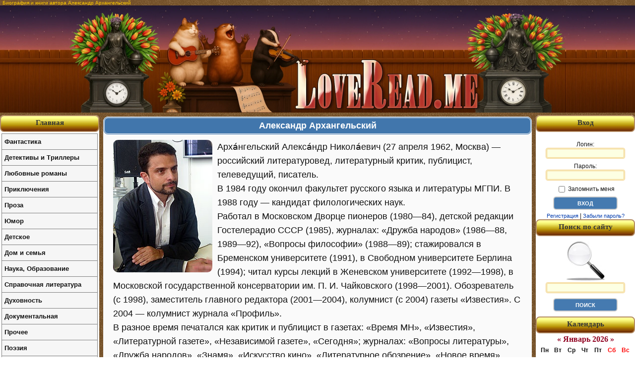

--- FILE ---
content_type: text/html; charset=utf-8
request_url: http://loveread.me/biography-author.php?author=Aleksandr-Arhangelskiy
body_size: 6950
content:
<!DOCTYPE HTML PUBLIC "-//W3C//DTD HTML 4.01//EN" "http://www.w3.org/TR/html4/strict.dtd">
<html>

<head>
	<title>Александр Архангельский – биография и список книг | LoveRead.me</title>
	<meta name="description" content="Биография автора Александр Архангельский, список книг и публикаций. Читать онлайн бесплатно на сайте LoveRead.me.">

	<meta http-equiv="Content-Type" content="text/html; charset=utf-8">

<link rel="stylesheet" href="style/main.css?v=36" type="text/css">

<link rel="canonical" href="https://loveread.ec/biography-author.php?author=Aleksandr-Arhangelskiy">
<script defer data-domain="loveread.ec" src="https://calc.loveread.ec/js/script.js"></script>


<style type="text/css">
    h1 {
        font-size: 10px;
    }
</style>
	<link rel="icon" type="image/svg+xml" href="/img/favicon/favicon.svg" sizes="any" />
<link rel="icon" type="image/x-icon" href="/img/favicon/favicon.ico" sizes="any" />
<link rel="apple-touch-icon" href="/img/favicon/apple-touch-icon.png" sizes="180x180" />
<meta name="apple-mobile-web-app-title" content="LoveRead" />
<link rel="manifest" href="/img/favicon/site.webmanifest" />

<link rel="icon" type="image/png" href="/img/favicon/favicon-96x96.png" sizes="96x96" />
	<link rel="stylesheet" href="style/biography-author.css?v=9" type="text/css">
</head>

<body>

	<div id="container">

		<div id="main">
			<h1>Биография и книги автора Александр Архангельский</h1>

			<div id="all">

				<div id="header">
	<div>
		<a href="https://loveread.me/" title="Читать книги онлайн бесплатно">
			<img src="img/header_center.webp" width="1000" height="216" style="width:1000px; height:216px;"
				srcset="img/header_center.webp 2x"
				alt="Бесплатная онлайн библиотека LoveRead.me" title="Бесплатная онлайн библиотека LoveRead.me">
		</a>
	</div>
</div>

				<div id="out">

					<div id="content">
						<div class="indoorUnit">
							<div class="capBlock">
								<h2>Александр Архангельский</h2>
							</div>
							<div class="bodyUnit">

																	<img src="img/author_photos/2015/2015-12-22-16-53-47.jpg"
										title="Александр Архангельский" alt="Александр Архангельский" class="photoAuthor">
								
								<p>Арха&#769;нгельский Алекса&#769;ндр Никола&#769;евич (27 апреля 1962, Москва) &mdash; российский литературовед, литературный критик, публицист, телеведущий, писатель.</p>
<p>В 1984 году окончил факультет русского языка и литературы МГПИ. В 1988 году &mdash; кандидат филологических наук.</p>
<p>Работал в Московском Дворце пионеров (1980&mdash;84), детской редакции Гостелерадио СССР (1985), журналах: &laquo;Дружба народов&raquo; (1986&mdash;88, 1989&mdash;92), &laquo;Вопросы философии&raquo; (1988&mdash;89); стажировался в Бременском университете (1991), в Свободном университете Берлина (1994); читал курсы лекций в Женевском университете (1992&mdash;1998), в Московской государственной консерватории им. П. И. Чайковского (1998&mdash;2001). Обозреватель (с 1998), заместитель главного редактора (2001&mdash;2004), колумнист (с 2004) газеты &laquo;Известия&raquo;. С 2004 &mdash; колумнист журнала &laquo;Профиль&raquo;.</p>
<p>В разное время печатался как критик и публицист в газетах: &laquo;Время МН&raquo;, &laquo;Известия&raquo;, &laquo;Литературной газете&raquo;, &laquo;Независимой газете&raquo;, &laquo;Сегодня&raquo;; журналах: &laquo;Вопросы литературы&raquo;, &laquo;Дружба народов&raquo;, &laquo;Знамя&raquo;, &laquo;Искусство кино&raquo;, &laquo;Литературное обозрение&raquo;, &laquo;Новое время&raquo;, &laquo;Новый мир&raquo;, &laquo;Профиль&raquo;, &laquo;Страна и мир&raquo; (Мюнхен), L&rsquo;Oell (Париж).</p>
<p>Печатается также под псевдонимами Архип Ангелевич, Ангелина Архипова. Статьи Архангельского переведены на английский, иврит, немецкий, французский, финский языки.</p>
<p>С 1992 по 1993 год &mdash; автор и ведущий программы &laquo;Против течения&raquo; (телеканал &laquo;РТР&raquo;). С 1993 по 1994 год &mdash; автор программы &laquo;Писатели у микрофона&raquo; (радиостанция &laquo;Свобода&raquo;). В 2002 году &mdash; ведущий программы &laquo;Хронограф&raquo; (телеканал &laquo;Россия&raquo;). С 2002 года &mdash; автор, ведущий и руководитель программы &laquo;Тем временем&raquo; (телеканал &laquo;Культура&raquo;).</p>
<p>До мая 2007 года &mdash; постоянный гость еженедельной программы &laquo;Особое мнение&raquo; на радиостанции &laquo;Эхо Москвы&raquo;.</p>
<p>Автор и ведущий цикла документальных фильмов &laquo;Фабрики памяти: Библиотеки мира&raquo; на телеканале &laquo;Культура&raquo;.</p>
<p>Отмечен премиями журнала &laquo;Литературное обозрение&raquo; (1984), &laquo;Литературной газеты&raquo; (1990); журналов: &laquo;Знамя&raquo; (1996), &laquo;Новый мир&raquo; (1996), &laquo;Дружба народов&raquo; (1997).</p>
<p>Член Союза российских писателей (сентябрь 1991). Член жюри Русского Букера за 1995. Академик-учредитель (1997) и президент (1997&mdash;99) Академии русской современной словесности (АРСС). Член Административного совета Букеровской премии (1999&mdash;2002). Член жюри премии имени Аполлона Григорьева (2005), литературной премии &laquo;Большая книга&raquo; и &laquo;Русской премии&raquo; (2006). Член Академии Российского телевидения с 2007 года.</p>
<p>Финалист премии ТЭФИ-2005 и ТЭФИ-2006 в номинации &laquo;Ведущий информационно-аналитической программы&raquo;. Выдвинут на соискание ТЭФИ-2007 в номинации &laquo;Ведущий информационно-аналитической программы&raquo;.</p>
<p>Книги<br>Александр Архангельский Стихотворная повесть А.С. Пушкина &laquo;Медный всадник&raquo;. &mdash; М.: Высшая школа, 1990.<br>Александр Архангельский У парадного подъезда. Литературные и культурные ситуации периода гласности. 1987-1990. &mdash; М.: Советский писатель, 1991.<br>Александр Архангельский Беседы о русской литературе. Конец ХVIII - первая половина XIX века. &mdash; М.: Олимп, 1999.<br>Александр Архангельский Герои Пушкина. Очерки литературной характерологии. &mdash; М.: Высшая школа, 1999.<br>Александр Архангельский Александр I. &mdash; М.: Вагриус, 2000. (перевод на французский: Alexandre 1-er. Le feu follet. Paris, Fayard, 2000);<br>Политкоррекция. М., Модест Колеров и &laquo;Три квадрата&raquo;, 2001;<br>Александр Архангельский Базовые ценности. &mdash; СПб.: Амфора, 2006.<br>Александр Архангельский Гуманитарная политика. &mdash; М.: ОГИ, 2006.<br>Александр Архангельский 1962. &mdash; СПб.: Амфора, 2007.<br>Александр Архангельский Цена отсечения. &mdash; М.: АСТ:Астрель, 2008. &mdash; ISBN 978-5-17-053463-0<br>Александр Архангельский Тем временем. &mdash; М.: АСТ: Астрель, 2010. &mdash; ISBN 978-5-17-062097-5</p>
<p>Книги &laquo;Политкоррекция&raquo; и &laquo;Гуманитарная политика&raquo; являются сборниками избранных статей Архангельского, которые в разное время публиковались в газете &laquo;Известия&raquo;. &laquo;Политкоррекция&raquo; &mdash; статьи, напечатанные с 1998 по 2001 год, &laquo;Гуманитарная политика&raquo; &mdash; с 2001 по 2005 год.</p>
<p>Александр Архангельский &mdash; автор ряда школьных учебников, методических пособий, хрестоматий по литературе.</p>
								
									<div class="authorBooks">
										<div class="headBlock"><strong>Книги автора:</strong></div>

										
																					<ul>
												<li><span>Вне серий</span>
													<ul>
																													<li>
																<a href="https://loveread.me/book-comments.php?book=74082" title="Книга Бюро проверки">
																	Бюро проверки																</a>
															</li>
																													<li>
																<a href="https://loveread.me/book-comments.php?book=86902" title="Книга Несогласный Теодор. История жизни Теодора Шанина, рассказанная им самим">
																	Несогласный Теодор. История жизни Теодора Шанина, рассказанная им самим																</a>
															</li>
																													<li>
																<a href="https://loveread.me/book-comments.php?book=50935" title="Книга Правило муравчика">
																	Правило муравчика																</a>
															</li>
																													<li>
																<a href="https://loveread.me/book-comments.php?book=71871" title="Книга Свободные люди. Диссидентское движение в рассказах участников">
																	Свободные люди. Диссидентское движение в рассказах участников																</a>
															</li>
																													<li>
																<a href="https://loveread.me/book-comments.php?book=50934" title="Книга Эффект бабочки">
																	Эффект бабочки																</a>
															</li>
																											</ul>
												</li>
											</ul>
										
									</div>

								
							</div>
						</div>
					</div>

					
<div id="right-block">
			<div class="capUnit">
			<div>Вход</div>
		</div>

		<div id="enterSite">
			<form action="login.php" method="post" name="entry">
				<label for="login">Логин:<br>
					<input name="login" type="text" maxlength="50" value="" id="login">
				</label>

				<label for="password">Пароль:<br>
					<input name="password" type="password" maxlength="50" value="" id="password">
				</label>

				<label for="remember">
					<input name="remember" type="checkbox" value="yes" id="remember"> Запомнить меня
				</label>

				<input
					id="csrf_token"
					name="csrf_token"
					type="hidden"
					value="2fbbab259278e7d49716652a3e0a67b577b238a2c1433f4a018cbb440da17b0f">

				<input type="submit" name="submit_enter" value="Вход" class="formButton">
			</form>

			<div>
				<a href="https://loveread.me/registration.php" rel="nofollow">Регистрация</a> | <a href="https://loveread.me/reminder.php" rel="nofollow">Забыли пароль?</a>
			</div>
		</div>
	
	<div class="capUnit">
		<div>Поиск по сайту</div>
	</div>
	<div id="searchSite">
		<form action="search.php" method="post">
			<label for="search">
				<img src="img/find.jpg" alt="Поиск онлайн книг в библиотеке" title="Поиск онлайн книг в библиотеке">
			</label>
						<label for="search">
				<input type="text" name="srh" maxlength="90" id="search">
			</label>

			<input
				id="csrf_token"
				name="csrf_token"
				type="hidden"
				value="2fbbab259278e7d49716652a3e0a67b577b238a2c1433f4a018cbb440da17b0f">

			<input type="submit" value="Поиск" class="formButton">
		</form>
	</div>

	<div class="capUnit">
		<div>Календарь</div>
	</div>
	<div id="calendar-output"></div>
	<script type="text/javascript" src="js/calendar.js"></script>

	<div class="capUnit"></div>
	<div id="adskeeper-right" data-nosnippet>
		<div data-type="_mgwidget" data-widget-id="1829338" data-nosnippet></div>
		<script>
			(function(w, q) {
				w[q] = w[q] || [];
				w[q].push(["_mgc.load"])
			})(window, "_mgq");
		</script>
	</div>
</div>					
<div id="left-block">
	<div id="capUnit" class="capUnit">
		<div><strong><a href="https://loveread.me/" title="Читать Книги Онлайн Бесплатно">Главная</a></strong></div>
	</div>

	<ul class="leftMenu">
		<li><a href="genres.php?genres=1">Фантастика</a><ul class="g1"><li><a href="genre.php?genre=52">Альтернативная история</a></li><li><a href="genre.php?genre=140">Антиутопия</a></li><li><a href="genre.php?genre=3">Боевая фантастика</a></li><li><a href="genre.php?genre=132">Боевая фантастика и фэнтези</a></li><li><a href="genre.php?genre=134">Бояръ-аниме</a></li><li><a href="genre.php?genre=148">Бытовое фэнтези</a></li><li><a href="genre.php?genre=15">Героическая фантастика</a></li><li><a href="genre.php?genre=135">Героическая фантастика и фэнтези</a></li><li><a href="genre.php?genre=6">Городское фэнтези</a></li><li><a href="genre.php?genre=88">Готический роман</a></li><li><a href="genre.php?genre=61">Детективная фантастика</a></li><li><a href="genre.php?genre=157">Дорама</a></li><li><a href="genre.php?genre=141">Зарубежная фантастика и фэнтези</a></li><li><a href="genre.php?genre=90">Ироническая фантастика</a></li><li><a href="genre.php?genre=106">Ироническое фэнтези</a></li><li><a href="genre.php?genre=154">Историческое фэнтези</a></li><li><a href="genre.php?genre=58">Киберпанк</a></li><li><a href="genre.php?genre=49">Космическая фантастика</a></li><li><a href="genre.php?genre=91">Космоопера</a></li><li><a href="genre.php?genre=70">ЛитРПГ</a></li><li><a href="genre.php?genre=14">Любовная фантастика</a></li><li><a href="genre.php?genre=149">Магическая академия</a></li><li><a href="genre.php?genre=57">Мистика</a></li><li><a href="genre.php?genre=1">Научная фантастика</a></li><li><a href="genre.php?genre=93">Попаданцы</a></li><li><a href="genre.php?genre=37">Постапокалипсис</a></li><li><a href="genre.php?genre=150">Приключенческое фэнтези</a></li><li><a href="genre.php?genre=155">Российское фэнтези</a></li><li><a href="genre.php?genre=130">Сказочная фантастика</a></li><li><a href="genre.php?genre=156">Славянское фэнтези</a></li><li><a href="genre.php?genre=54">Социальная фантастика</a></li><li><a href="genre.php?genre=144">Социально-психологическая фантастика</a></li><li><a href="genre.php?genre=104">Стимпанк</a></li><li><a href="genre.php?genre=105">Технофэнтези</a></li><li><a href="genre.php?genre=4">Ужасы</a></li><li><a href="genre.php?genre=146">Фантастика</a></li><li><a href="genre.php?genre=83">Фантастика: прочее</a></li><li><a href="genre.php?genre=151">Фантастический детектив</a></li><li><a href="genre.php?genre=2">Фэнтези</a></li><li><a href="genre.php?genre=59">Эпическая фантастика</a></li><li><a href="genre.php?genre=153">Эпическая фантастика и фэнтези</a></li><li><a href="genre.php?genre=137">Юмористическая фантастика и фэнтези</a></li></ul></li><li><a href="genres.php?genres=5">Детективы и Триллеры</a><ul class="g5"><li><a href="genre.php?genre=139">Артефакт-детективы</a></li><li><a href="genre.php?genre=20">Боевик</a></li><li><a href="genre.php?genre=23">Дамский детективный роман</a></li><li><a href="genre.php?genre=138">Детективы</a></li><li><a href="genre.php?genre=22">Детективы: прочее</a></li><li><a href="genre.php?genre=46">Иронический детектив</a></li><li><a href="genre.php?genre=39">Исторический детектив</a></li><li><a href="genre.php?genre=30">Классический детектив</a></li><li><a href="genre.php?genre=35">Криминальный детектив</a></li><li><a href="genre.php?genre=34">Крутой детектив</a></li><li><a href="genre.php?genre=45">Любовные детективы</a></li><li><a href="genre.php?genre=65">Маньяки</a></li><li><a href="genre.php?genre=79">Медицинский триллер</a></li><li><a href="genre.php?genre=36">Политический детектив</a></li><li><a href="genre.php?genre=50">Полицейский детектив</a></li><li><a href="genre.php?genre=80">Техно триллер</a></li><li><a href="genre.php?genre=16">Триллер</a></li><li><a href="genre.php?genre=25">Шпионский детектив</a></li><li><a href="genre.php?genre=62">Юридический триллер</a></li></ul></li><li><a href="genres.php?genres=6">Любовные романы</a><ul class="g6"><li><a href="genre.php?genre=21">Исторические любовные романы</a></li><li><a href="genre.php?genre=19">Короткие любовные романы</a></li><li><a href="genre.php?genre=136">Любовное фэнтези, любовно-фантастические романы</a></li><li><a href="genre.php?genre=152">Любовные романы</a></li><li><a href="genre.php?genre=81">О любви</a></li><li><a href="genre.php?genre=142">Остросюжетные любовные романы</a></li><li><a href="genre.php?genre=17">Современные любовные романы</a></li><li><a href="genre.php?genre=66">Эротическая литература</a></li></ul></li><li><a href="genres.php?genres=4">Приключения</a><ul class="g4"><li><a href="genre.php?genre=125">Вестерн</a></li><li><a href="genre.php?genre=38">Исторические приключения</a></li><li><a href="genre.php?genre=55">Морские приключения</a></li><li><a href="genre.php?genre=112">Приключения про индейцев</a></li><li><a href="genre.php?genre=75">Приключения: прочее</a></li><li><a href="genre.php?genre=86">Путешествия и география</a></li></ul></li><li><a href="genres.php?genres=2">Проза</a><ul class="g2"><li><a href="genre.php?genre=92">Антисоветская литература</a></li><li><a href="genre.php?genre=32">Историческая проза</a></li><li><a href="genre.php?genre=26">Классическая проза</a></li><li><a href="genre.php?genre=78">Контркультура</a></li><li><a href="genre.php?genre=76">Магический реализм</a></li><li><a href="genre.php?genre=41">О войне</a></li><li><a href="genre.php?genre=143">Проза о войне</a></li><li><a href="genre.php?genre=120">Рассказ</a></li><li><a href="genre.php?genre=44">Русская классическая проза</a></li><li><a href="genre.php?genre=108">Семейная сага</a></li><li><a href="genre.php?genre=107">Семейный роман</a></li><li><a href="genre.php?genre=109">Сентиментальная проза</a></li><li><a href="genre.php?genre=31">Советская классическая проза</a></li><li><a href="genre.php?genre=18">Современная проза</a></li><li><a href="genre.php?genre=94">Феерия</a></li><li><a href="genre.php?genre=121">Эпистолярная проза</a></li></ul></li><li><a href="genres.php?genres=12">Юмор</a><ul class="g12"><li><a href="genre.php?genre=95">Юмор: прочее</a></li><li><a href="genre.php?genre=12">Юмористическая проза</a></li><li><a href="genre.php?genre=69">Юмористические стихи</a></li></ul></li><li><a href="genres.php?genres=8">Детское</a><ul class="g8"><li><a href="genre.php?genre=101">Детская литература: прочее</a></li><li><a href="genre.php?genre=53">Детская проза</a></li><li><a href="genre.php?genre=33">Детская проза: приключения</a></li><li><a href="genre.php?genre=42">Детская фантастика</a></li><li><a href="genre.php?genre=158">Детские детективы</a></li><li><a href="genre.php?genre=40">Детские остросюжетные</a></li><li><a href="genre.php?genre=118">Образовательная литература</a></li><li><a href="genre.php?genre=98">Подростковая литература</a></li><li><a href="genre.php?genre=13">Сказки</a></li></ul></li><li><a href="genres.php?genres=9">Дом и семья</a><ul class="g9"><li><a href="genre.php?genre=131">Домашние животные</a></li><li><a href="genre.php?genre=129">Домоводство</a></li><li><a href="genre.php?genre=27">Здоровье</a></li><li><a href="genre.php?genre=99">Кулинария</a></li><li><a href="genre.php?genre=85">Спорт</a></li><li><a href="genre.php?genre=43">Эротика, Секс</a></li></ul></li><li><a href="genres.php?genres=3">Наука, Образование</a><ul class="g3"><li><a href="genre.php?genre=48">Альтернативная медицина</a></li><li><a href="genre.php?genre=87">Биология</a></li><li><a href="genre.php?genre=72">Деловая литература</a></li><li><a href="genre.php?genre=7">История</a></li><li><a href="genre.php?genre=8">Культурология</a></li><li><a href="genre.php?genre=84">Литературоведение</a></li><li><a href="genre.php?genre=47">Медицина</a></li><li><a href="genre.php?genre=29">Научная литература: прочее</a></li><li><a href="genre.php?genre=60">Педагогика</a></li><li><a href="genre.php?genre=74">Политика</a></li><li><a href="genre.php?genre=28">Психология</a></li><li><a href="genre.php?genre=9">Религиоведение</a></li><li><a href="genre.php?genre=56">Философия</a></li><li><a href="genre.php?genre=116">Юриспруденция</a></li></ul></li><li><a href="genres.php?genres=10">Справочная литература</a><ul class="g10"><li><a href="genre.php?genre=110">Искусство и Дизайн</a></li><li><a href="genre.php?genre=124">Путеводители</a></li><li><a href="genre.php?genre=77">Руководства</a></li><li><a href="genre.php?genre=96">Энциклопедии</a></li></ul></li><li><a href="genres.php?genres=11">Духовность</a><ul class="g11"><li><a href="genre.php?genre=115">Католицизм</a></li><li><a href="genre.php?genre=123">Религиозная литература: прочее</a></li><li><a href="genre.php?genre=119">Религия</a></li><li><a href="genre.php?genre=71">Самосовершенствование</a></li><li><a href="genre.php?genre=117">Христианство</a></li><li><a href="genre.php?genre=10">Эзотерика</a></li></ul></li><li><a href="genres.php?genres=7">Документальная</a><ul class="g7"><li><a href="genre.php?genre=24">Биографии и Мемуары</a></li><li><a href="genre.php?genre=63">Документальная литература</a></li><li><a href="genre.php?genre=68">Критика</a></li><li><a href="genre.php?genre=111">Природа и животные</a></li><li><a href="genre.php?genre=67">Публицистика</a></li></ul></li><li><a href="genres.php?genres=13">Прочее</a><ul class="g13"><li><a href="genre.php?genre=147">Любительский перевод</a></li><li><a href="genre.php?genre=145">Приключения</a></li><li><a href="genre.php?genre=133">Самиздат, сетевая литература</a></li><li><a href="genre.php?genre=127">Фанфик</a></li></ul></li><li><a href="genres.php?genres=14">Поэзия</a><ul class="g14"><li><a href="genre.php?genre=102">Поэзия: прочее</a></li><li><a href="genre.php?genre=126">Эпическая поэзия</a></li></ul></li><li><a href="genres.php?genres=15">Драматургия</a><ul class="g15"><li><a href="genre.php?genre=128">Драма</a></li><li><a href="genre.php?genre=51">Драматургия: прочее</a></li><li><a href="genre.php?genre=103">Комедия</a></li><li><a href="genre.php?genre=82">Трагедия</a></li></ul></li><li><a href="genres.php?genres=16">Старинное</a><ul class="g16"><li><a href="genre.php?genre=73">Древневосточная литература</a></li><li><a href="genre.php?genre=122">Древнеевропейская литература</a></li><li><a href="genre.php?genre=11">Мифы. Легенды. Эпос</a></li></ul></li><li><a href="genres.php?genres=17">Деловая литература</a><ul class="g17"><li><a href="genre.php?genre=113">Маркетинг, PR, реклама</a></li><li><a href="genre.php?genre=64">О бизнесе популярно</a></li><li><a href="genre.php?genre=114">Ценные бумаги, инвестиции</a></li></ul></li><li><a href="genres.php?genres=18">Военное дело</a><ul class="g18"><li><a href="genre.php?genre=97">Военная история</a></li><li><a href="genre.php?genre=100">Военная техника и вооружение</a></li></ul></li>	</ul>

	<div class="capUnit"></div>
	<div id="adskeeper-left" data-nosnippet>
		<div data-type="_mgwidget" data-widget-id="1829337" data-nosnippet></div>
		<script>
			(function(w, q) {
				w[q] = w[q] || [];
				w[q].push(["_mgc.load"])
			})(window, "_mgq");
		</script>
	</div>
</div>				</div>
			</div>
		</div>

		<div id="footer">
	<p>© LoveRead, 2009–2026 - электронная библиотека в которой можно
		<a href="https://loveread.me/" title="чтение онлайн книг"><strong>читать онлайн книги</strong></a>
		бесплатно. Все материалы взяты из открытых источников и представлены исключительно в ознакомительных целях.
		Все права на книги принадлежат их авторам и издательствам.
	</p>
</div>
	</div>

</body>

</html>

--- FILE ---
content_type: text/css
request_url: http://loveread.me/style/biography-author.css?v=9
body_size: 516
content:
.indoorUnit {
    border-radius: 10px;
    margin: 3px 3px 10px 3px;
    background: #fafafa;
    font: 18px/1.6em Verdana, Arial, sans-serif;
}
.indoorUnit .capBlock {
    border: 3px double #ffffff;
    border-radius: 10px;
    background: #4176ac;
    padding: 5px;
}
.indoorUnit .capBlock h2 {
    font: 900 18px Georgia, Verdana, sans-serif;
    color: #ffffff;
    text-align: center;
}
.indoorUnit .bodyUnit {
    padding: 10px 20px;
    min-height: 120px;
    overflow: hidden;
}
.indoorUnit .bodyUnit img.photoAuthor {
    border-radius: 10px;
    float: left;
    width: auto;
    margin-right: 10px;
    max-width: 350px;
}
.indoorUnit .bodyUnit .authorBooks {
    clear: both;
}
.authorBooks .headBlock {
    margin: 10px 0px;
}
.authorBooks ul {
    list-style-type: none;
    margin: 0px;
    padding: 0px;
}
.authorBooks ul li ul {
    margin: 5px 0px 20px 0px;
}
.authorBooks ul li span {
    background-image: url('../img/books-70x70.png');
    background-repeat: no-repeat;
    background-size: 24px 24px;
    background-position: left center;
    padding-left: 28px;
    border-width: 0px 0px 3px;
    border-color: #900020;
    border-style: double;
}
.authorBooks ul li ul li a {
    padding-left: 15px;
}


--- FILE ---
content_type: application/javascript
request_url: http://loveread.me/js/calendar.js
body_size: 1066
content:
var day_of_week = ['Пн','Вт','Ср','Чт','Пт','Сб','Вс'];
var month_of_year = ['Январь','Февраль','Март','Апрель','Май','Июнь','Июль','Август','Сентябрь','Октябрь','Ноябрь','Декабрь'];

var Calendar = new Date();
var year = Calendar.getFullYear();
var month = Calendar.getMonth();
var today = Calendar.getDate();
var days_in_month = new Date(year, month + 1, 0).getDate();
var first_day = new Date(year, month, 1).getDay();
if (first_day == 0) first_day = 7; // щоб понеділок був першим

var cal = '<table cellspacing="0" cellpadding="3" style="font:10px Verdana, Geneva, sans-serif; padding:0 5px; background:#fff;">';

cal += '<tr>';
cal += '<td colspan="7"><div style="font:16px \'Times New Roman\', serif; color:#900020; font-weight:bold; text-align:center;">&laquo; ';
cal += month_of_year[month]  + '   ' + year + ' &raquo;</div></td>';
cal += '</tr>';

cal += '<tr>';
for(var i = 0; i < 7; i++){
    if(i === 5 || i === 6){
        cal += '<td style="width:30px; text-align:center;"><div style="font:900 12px Verdana, Geneva, sans-serif; color:red;">' + day_of_week[i] + '</div></td>';
    }else{
        cal += '<td style="width:30px; text-align:center;"><div style="font:900 12px Verdana, Geneva, sans-serif;">' + day_of_week[i] + '</div></td>';
    }
}
cal += '</tr><tr>';

var day_count = 1;

// Заповнюємо порожні клітинки перед першим днем місяця
for(var i = 1; i < first_day; i++){
    cal += '<td width="30" align="center">&nbsp;</td>';
}

// Виводимо дні місяця
for(var i = first_day; i <= 7; i++){
    if(day_count > days_in_month) break;
    if(day_count === today){
        cal += '<td style="width:30px; text-align:center;"><div style="background:#ffb585;">' + day_count + '</div></td>';
    }else if(i === 6 || i === 7){
        cal += '<td width="30" align="center"><div style="color:red;">' + day_count + '</div></td>';
    }else{
        cal += '<td width="30" align="center"><div style="color:#4f7942;">' + day_count + '</div></td>';
    }
    day_count++;
}
cal += '</tr>';

// Виводимо наступні тижні
while(day_count <= days_in_month){
    cal += '<tr>';
    for(var i = 1; i <= 7; i++){
        if(day_count > days_in_month){
            cal += '<td width="30" align="center">&nbsp;</td>';
        }else{
            if(day_count === today){
                cal += '<td style="width:30px; text-align:center;"><div style="background:#ffb585;">' + day_count + '</div></td>';
            }else if(i === 6 || i === 7){
                cal += '<td width="30" align="center"><div style="color:red;">' + day_count + '</div></td>';
            }else{
                cal += '<td width="30" align="center"><div style="color:#4f7942;">' + day_count + '</div></td>';
            }
        }
        day_count++;
    }
    cal += '</tr>';
}

cal += '</table>';

document.getElementById('calendar-output').innerHTML = cal;